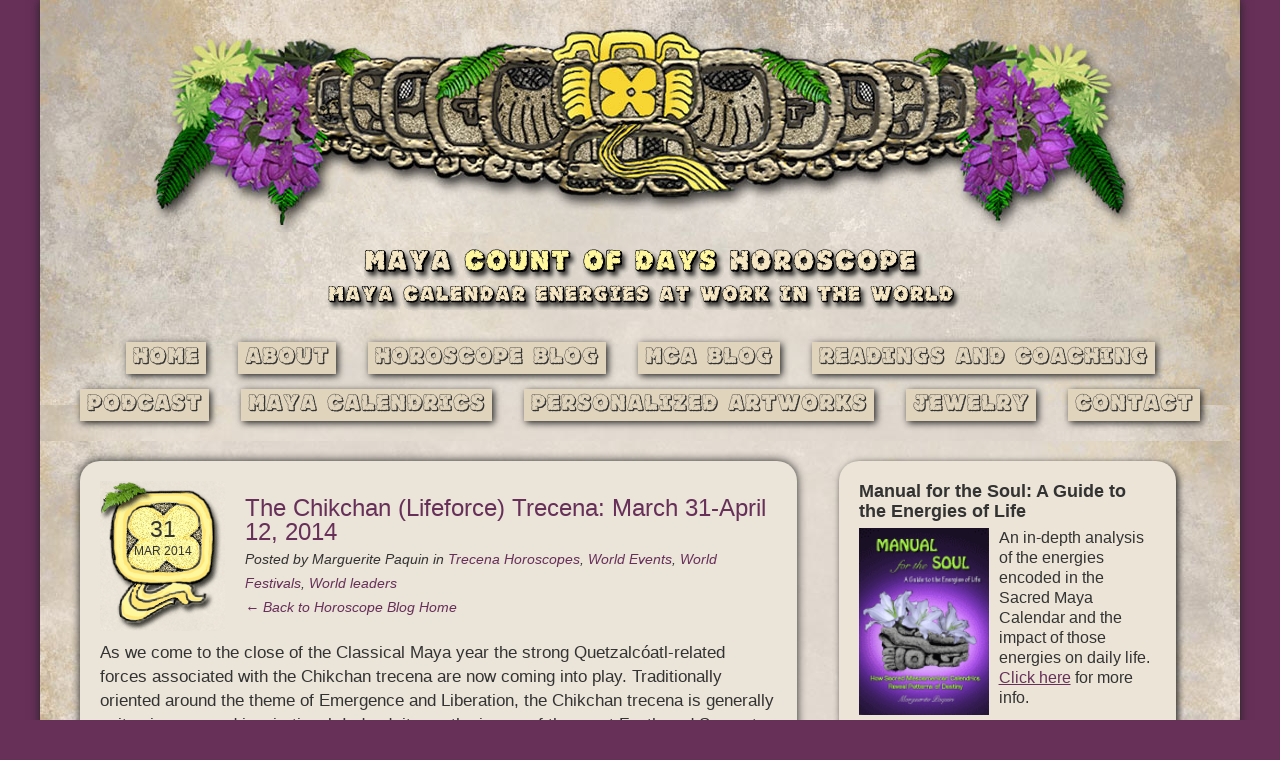

--- FILE ---
content_type: text/html; charset=UTF-8
request_url: https://whitepuppress.ca/the-chikchan-lifeforce-trecena-march-31-april-12-2014/
body_size: 13432
content:
<!DOCTYPE html>
<html lang="en-US">
<head>
	<meta charset="UTF-8" />
	<title>The Chikchan (Lifeforce) Trecena: March 31-April 12, 2014 | Maya Count Of Days Horoscope Blog</title>
	<meta name="viewport" content="width=device-width, initial-scale=1.0" />
	<link rel="stylesheet" type="text/css" media="all" href="https://whitepuppress.ca/wp-content/themes/maya/style.css" />
	<meta name='robots' content='max-image-preview:large' />
	<style>img:is([sizes="auto" i], [sizes^="auto," i]) { contain-intrinsic-size: 3000px 1500px }</style>
	<link rel='dns-prefetch' href='//js.stripe.com' />
<link rel="alternate" type="application/rss+xml" title="Maya Count Of Days Horoscope Blog &raquo; Feed" href="https://whitepuppress.ca/feed/" />
<link rel="alternate" type="application/rss+xml" title="Maya Count Of Days Horoscope Blog &raquo; Comments Feed" href="https://whitepuppress.ca/comments/feed/" />
<script type="text/javascript">
/* <![CDATA[ */
window._wpemojiSettings = {"baseUrl":"https:\/\/s.w.org\/images\/core\/emoji\/16.0.1\/72x72\/","ext":".png","svgUrl":"https:\/\/s.w.org\/images\/core\/emoji\/16.0.1\/svg\/","svgExt":".svg","source":{"concatemoji":"https:\/\/whitepuppress.ca\/wp-includes\/js\/wp-emoji-release.min.js?ver=6.8.3"}};
/*! This file is auto-generated */
!function(s,n){var o,i,e;function c(e){try{var t={supportTests:e,timestamp:(new Date).valueOf()};sessionStorage.setItem(o,JSON.stringify(t))}catch(e){}}function p(e,t,n){e.clearRect(0,0,e.canvas.width,e.canvas.height),e.fillText(t,0,0);var t=new Uint32Array(e.getImageData(0,0,e.canvas.width,e.canvas.height).data),a=(e.clearRect(0,0,e.canvas.width,e.canvas.height),e.fillText(n,0,0),new Uint32Array(e.getImageData(0,0,e.canvas.width,e.canvas.height).data));return t.every(function(e,t){return e===a[t]})}function u(e,t){e.clearRect(0,0,e.canvas.width,e.canvas.height),e.fillText(t,0,0);for(var n=e.getImageData(16,16,1,1),a=0;a<n.data.length;a++)if(0!==n.data[a])return!1;return!0}function f(e,t,n,a){switch(t){case"flag":return n(e,"\ud83c\udff3\ufe0f\u200d\u26a7\ufe0f","\ud83c\udff3\ufe0f\u200b\u26a7\ufe0f")?!1:!n(e,"\ud83c\udde8\ud83c\uddf6","\ud83c\udde8\u200b\ud83c\uddf6")&&!n(e,"\ud83c\udff4\udb40\udc67\udb40\udc62\udb40\udc65\udb40\udc6e\udb40\udc67\udb40\udc7f","\ud83c\udff4\u200b\udb40\udc67\u200b\udb40\udc62\u200b\udb40\udc65\u200b\udb40\udc6e\u200b\udb40\udc67\u200b\udb40\udc7f");case"emoji":return!a(e,"\ud83e\udedf")}return!1}function g(e,t,n,a){var r="undefined"!=typeof WorkerGlobalScope&&self instanceof WorkerGlobalScope?new OffscreenCanvas(300,150):s.createElement("canvas"),o=r.getContext("2d",{willReadFrequently:!0}),i=(o.textBaseline="top",o.font="600 32px Arial",{});return e.forEach(function(e){i[e]=t(o,e,n,a)}),i}function t(e){var t=s.createElement("script");t.src=e,t.defer=!0,s.head.appendChild(t)}"undefined"!=typeof Promise&&(o="wpEmojiSettingsSupports",i=["flag","emoji"],n.supports={everything:!0,everythingExceptFlag:!0},e=new Promise(function(e){s.addEventListener("DOMContentLoaded",e,{once:!0})}),new Promise(function(t){var n=function(){try{var e=JSON.parse(sessionStorage.getItem(o));if("object"==typeof e&&"number"==typeof e.timestamp&&(new Date).valueOf()<e.timestamp+604800&&"object"==typeof e.supportTests)return e.supportTests}catch(e){}return null}();if(!n){if("undefined"!=typeof Worker&&"undefined"!=typeof OffscreenCanvas&&"undefined"!=typeof URL&&URL.createObjectURL&&"undefined"!=typeof Blob)try{var e="postMessage("+g.toString()+"("+[JSON.stringify(i),f.toString(),p.toString(),u.toString()].join(",")+"));",a=new Blob([e],{type:"text/javascript"}),r=new Worker(URL.createObjectURL(a),{name:"wpTestEmojiSupports"});return void(r.onmessage=function(e){c(n=e.data),r.terminate(),t(n)})}catch(e){}c(n=g(i,f,p,u))}t(n)}).then(function(e){for(var t in e)n.supports[t]=e[t],n.supports.everything=n.supports.everything&&n.supports[t],"flag"!==t&&(n.supports.everythingExceptFlag=n.supports.everythingExceptFlag&&n.supports[t]);n.supports.everythingExceptFlag=n.supports.everythingExceptFlag&&!n.supports.flag,n.DOMReady=!1,n.readyCallback=function(){n.DOMReady=!0}}).then(function(){return e}).then(function(){var e;n.supports.everything||(n.readyCallback(),(e=n.source||{}).concatemoji?t(e.concatemoji):e.wpemoji&&e.twemoji&&(t(e.twemoji),t(e.wpemoji)))}))}((window,document),window._wpemojiSettings);
/* ]]> */
</script>
<style id='wp-emoji-styles-inline-css' type='text/css'>

	img.wp-smiley, img.emoji {
		display: inline !important;
		border: none !important;
		box-shadow: none !important;
		height: 1em !important;
		width: 1em !important;
		margin: 0 0.07em !important;
		vertical-align: -0.1em !important;
		background: none !important;
		padding: 0 !important;
	}
</style>
<style id='classic-theme-styles-inline-css' type='text/css'>
/*! This file is auto-generated */
.wp-block-button__link{color:#fff;background-color:#32373c;border-radius:9999px;box-shadow:none;text-decoration:none;padding:calc(.667em + 2px) calc(1.333em + 2px);font-size:1.125em}.wp-block-file__button{background:#32373c;color:#fff;text-decoration:none}
</style>
<link rel='stylesheet' id='bb-taps-editor-style-shared-css' href='https://whitepuppress.ca/wp-content/themes/maya/editor-style-shared.css?ver=6.8.3' type='text/css' media='all' />
<link rel='stylesheet' id='wpecpp-css' href='https://whitepuppress.ca/wp-content/plugins/wp-ecommerce-paypal/assets/css/wpecpp.css?ver=2.0.3' type='text/css' media='all' />
<script type="text/javascript" src="https://whitepuppress.ca/wp-includes/js/jquery/jquery.min.js?ver=3.7.1" id="jquery-core-js"></script>
<script type="text/javascript" src="https://whitepuppress.ca/wp-includes/js/jquery/jquery-migrate.min.js?ver=3.4.1" id="jquery-migrate-js"></script>
<link rel="https://api.w.org/" href="https://whitepuppress.ca/wp-json/" /><link rel="alternate" title="JSON" type="application/json" href="https://whitepuppress.ca/wp-json/wp/v2/posts/702" /><link rel="EditURI" type="application/rsd+xml" title="RSD" href="https://whitepuppress.ca/xmlrpc.php?rsd" />
<meta name="generator" content="WordPress 6.8.3" />
<meta name="generator" content="Seriously Simple Podcasting 3.14.2" />
<link rel="canonical" href="https://whitepuppress.ca/the-chikchan-lifeforce-trecena-march-31-april-12-2014/" />
<link rel='shortlink' href='https://whitepuppress.ca/?p=702' />
<link rel="alternate" title="oEmbed (JSON)" type="application/json+oembed" href="https://whitepuppress.ca/wp-json/oembed/1.0/embed?url=https%3A%2F%2Fwhitepuppress.ca%2Fthe-chikchan-lifeforce-trecena-march-31-april-12-2014%2F" />
<link rel="alternate" title="oEmbed (XML)" type="text/xml+oembed" href="https://whitepuppress.ca/wp-json/oembed/1.0/embed?url=https%3A%2F%2Fwhitepuppress.ca%2Fthe-chikchan-lifeforce-trecena-march-31-april-12-2014%2F&#038;format=xml" />

<link rel="alternate" type="application/rss+xml" title="Podcast RSS feed" href="https://whitepuppress.ca/feed/podcast" />

<style type="text/css">
ul.scfw_16px li, ul.scfw_24px li, ul.scfw_32px li, ul.scfw_16px li a, ul.scfw_24px li a, ul.scfw_32px li a {
	display:inline !important;
	float:none !important;
	border:0 !important;
	background:transparent none !important;
	margin:0 !important;
	padding:0 !important;
}
ul.scfw_16px li {
	margin:0 2px 0 0 !important;
}
ul.scfw_24px li {
	margin:0 3px 0 0 !important;
}
ul.scfw_32px li {
	margin:0 5px 0 0 !important;
}
ul.scfw_text_img li:before, ul.scfw_16px li:before, ul.scfw_24px li:before, ul.scfw_32px li:before {
	content:none !important;
}
.scfw img {
	float:none !important;
}
</style>	
			<style type="text/css" id="wp-custom-css">
			.size-full {
    width: 100%;
}		</style>
		</head>

<body class="wp-singular post-template-default single single-post postid-702 single-format-standard wp-theme-maya">
<div class="container">
<div class="row background">
    	<div class="twelvecol last">
		<div id="logo"><a href="/" title="Maya Count of Days Horoscope Blog"><img src="https://whitepuppress.ca/wp-content/themes/maya/images/header.jpg" alt="Maya Count of Days Horoscope Blog" title="Maya Count of Days Horoscope Blog"></a></div>
		<div id="title">
			<h1><a href="/">Maya <span class="yellow">Count Of Days</span> Horoscope</a></h1>
			<h2>Maya Calendar Energies At Work In The World</h2>
		</div>
	</div>
    	<div id="access" role="navigation">
  		<!--a href="#content" title="Skip to content">Skip to content</a-->
		<div class="menu-header"><ul id="menu-menu-1" class="menu"><li id="menu-item-4081" class="menu-item menu-item-type-post_type menu-item-object-page menu-item-home menu-item-4081"><a href="https://whitepuppress.ca/">Home</a></li>
<li id="menu-item-100" class="menu-item menu-item-type-custom menu-item-object-custom menu-item-100"><a href="https://mayacalendararts.com/about">About</a></li>
<li id="menu-item-4085" class="menu-item menu-item-type-post_type menu-item-object-page current_page_parent menu-item-4085"><a href="https://whitepuppress.ca/horoscope/">Horoscope Blog</a></li>
<li id="menu-item-98" class="menu-item menu-item-type-custom menu-item-object-custom menu-item-98"><a href="https://mayacalendararts.com/mca-blog">MCA Blog</a></li>
<li id="menu-item-3396" class="menu-item menu-item-type-custom menu-item-object-custom menu-item-3396"><a href="https://mayacalendararts.com/readings-and-coaching">Readings and Coaching</a></li>
<li id="menu-item-4825" class="menu-item menu-item-type-custom menu-item-object-custom menu-item-4825"><a href="https://mayacalendararts.com/podcast">Podcast</a></li>
<li id="menu-item-3713" class="menu-item menu-item-type-custom menu-item-object-custom menu-item-3713"><a href="https://mayacalendararts.com/maya-calendrics">Maya Calendrics</a></li>
<li id="menu-item-3394" class="menu-item menu-item-type-custom menu-item-object-custom menu-item-3394"><a href="https://mayacalendararts.com/personalized-artworks">Personalized Artworks</a></li>
<li id="menu-item-3395" class="menu-item menu-item-type-custom menu-item-object-custom menu-item-3395"><a href="https://mayacalendararts.com/jewelry">Jewelry</a></li>
<li id="menu-item-99" class="menu-item menu-item-type-custom menu-item-object-custom menu-item-99"><a href="https://mayacalendararts.com/contact">Contact</a></li>
</ul></div>	</div><!-- #access -->	

</div>
	<div id="main" class="row">
		<div class="elevencol last content">
	<div class="eightcol">

							<!--?php previous_post_link( '%link', '' . _x( '&larr;', 'Previous post link', 'twentyten' ) . ' %title' ); ?-->
				<!--?php next_post_link( '%link', '%title ' . _x( '&rarr;', 'Next post link', 'twentyten' ) . '' ); ?-->
				<div id="post">
				
							<div class="postdate">
								<div class="day">31<p> Mar 2014</div>							</p>
							</div>
							<div class="posttitle">
								<h1><a href="https://whitepuppress.ca/the-chikchan-lifeforce-trecena-march-31-april-12-2014/">The Chikchan (Lifeforce) Trecena: March 31-April 12, 2014</a><br><span class="small">Posted by <span class="author vcard">Marguerite Paquin</span> in 
										<a href="https://whitepuppress.ca/category/trecenas/" rel="category tag">Trecena Horoscopes</a>, <a href="https://whitepuppress.ca/category/world-events/" rel="category tag">World Events</a>, <a href="https://whitepuppress.ca/category/world-festivals/" rel="category tag">World Festivals</a>, <a href="https://whitepuppress.ca/category/people/world-leaders/" rel="category tag">World leaders</a><br>
										<a href="https://whitepuppress.ca">&larr; Back to Horoscope Blog Home</a></span></h1>
							</div>
						<p>As we come to the close of the Classical Maya year the strong Quetzalcóatl-related forces associated with the Chikchan trecena are now coming into play. Traditionally oriented around the theme of Emergence and Liberation, the Chikchan trecena is generally quite vigorous and inspirational. Indeed, it was the image of the great Feathered Serpent that adorned thousands of books, carvings, and sacred objects prior to the 16th century Spanish intrusion into the Americas.</p>
<p><div id="attachment_698" style="width: 522px" class="wp-caption aligncenter"><a href="http://whitepuppress.ca/wp-content/uploads/2014/03/Xochicalco-Temple-of-Quetzalcoatl-better.jpg"><img fetchpriority="high" decoding="async" aria-describedby="caption-attachment-698" class="size-full wp-image-698" alt="Temple of the Plumed Serpent, Morelos, Mexico [Photo Credit: Oldracoon (Own work), CC-BY-SA-3.0 (http://creativecommons.org/licenses/by-sa/3.0), via Wikimedia Commons]" src="http://whitepuppress.ca/wp-content/uploads/2014/03/Xochicalco-Temple-of-Quetzalcoatl-better.jpg" width="512" height="384" srcset="https://whitepuppress.ca/wp-content/uploads/2014/03/Xochicalco-Temple-of-Quetzalcoatl-better.jpg 512w, https://whitepuppress.ca/wp-content/uploads/2014/03/Xochicalco-Temple-of-Quetzalcoatl-better-300x225.jpg 300w" sizes="(max-width: 512px) 100vw, 512px" /></a><p id="caption-attachment-698" class="wp-caption-text">Temple of the Plumed Serpent, Morelos, Mexico [Photo Credit: Oldracoon (Own work), CC-BY-SA-3.0 (http://creativecommons.org/licenses/by-sa/3.0), via Wikimedia Commons]</p></div>Within the 260-day calendar cycle the beginning of the Chikchan trecena is situated at a point that marks the start of the third 52-day period – a key position within the overall count. As the “seating” of this new Maya year arrives on the third day of this trecena, a 13-day period that has been highly consequential in the past, the timing for this new beginning seems particularly auspicious.</p>
<p>Often a sense of great passion and intensity comes into play during this time frame, in keeping with Chikchan’s resurgence of “Lifeforce” energy. This is a highly transformative force that tends to place emphasis on things such as justice, freedom, higher knowledge, and even the triumph of lifeforce over death.</p>
<p><div id="attachment_700" style="width: 266px" class="wp-caption alignleft"><a href="http://whitepuppress.ca/wp-content/uploads/2014/03/Conquistadors-enter-tenochtitlan.jpg"><img decoding="async" aria-describedby="caption-attachment-700" class="size-full wp-image-700" alt="Conquistadores entering Tenochtitlan [By Margaret Duncan Coxhead (Romance of History, Mexico), Public domain, via Wikimedia Commons]" src="http://whitepuppress.ca/wp-content/uploads/2014/03/Conquistadors-enter-tenochtitlan.jpg" width="256" height="357" srcset="https://whitepuppress.ca/wp-content/uploads/2014/03/Conquistadors-enter-tenochtitlan.jpg 256w, https://whitepuppress.ca/wp-content/uploads/2014/03/Conquistadors-enter-tenochtitlan-215x300.jpg 215w" sizes="(max-width: 256px) 100vw, 256px" /></a><p id="caption-attachment-700" class="wp-caption-text">Conquistadores entering Tenochtitlan [By Margaret Duncan Coxhead (Romance of History, Mexico), Public domain, via Wikimedia Commons]</p></div>There is often some kind of strong power-push during this time frame, the sort of push that can release blockages or even bring forth inspirational energy surges. The emphasis is often on emergence, or on shifts from one state of being into another, as happened in 1776 when the U.S. Declaration of Independence was adopted on the ninth day of this trecena, and again in 1960 when John F. Kennedy delivered his acceptance speech after narrowly winning the presidential election. In that speech an echo of this energy push could be heard in Kennedy’s pledge to devote himself “to the cause of freedom around the world”.</p>
<p>This idea of freedom and the opening up of new possibilities seems to be a common theme during this sequence. By some “coincidence” this energy was coming into play when Hernan Cortés and his conquistadores accepted the surrender of the Aztecs at Tenochtitlan on the first day of this trecena in 1521, after defeating them in a fierce battle.</p>
<p>That same One Chikchan energy was also in place at the dedication of the Statue of Liberty in New York in 1886 – with the reopening of that statue (after renovations) taking place on the second day of this time frame in 2012.</p>
<p><div id="attachment_699" style="width: 522px" class="wp-caption aligncenter"><a href="http://whitepuppress.ca/wp-content/uploads/2014/03/Statue-of-Liberty-1886.jpg"><img decoding="async" aria-describedby="caption-attachment-699" class="size-full wp-image-699" alt="Auguste Bartholdi, Liberty-Enlightening-the-World. Dedication banner October 28, 1886 (One Chikchan)   [Photo Credit: Jdontfight (Own work), CC0, via Wikimedia Commons]" src="http://whitepuppress.ca/wp-content/uploads/2014/03/Statue-of-Liberty-1886.jpg" width="512" height="295" srcset="https://whitepuppress.ca/wp-content/uploads/2014/03/Statue-of-Liberty-1886.jpg 512w, https://whitepuppress.ca/wp-content/uploads/2014/03/Statue-of-Liberty-1886-300x172.jpg 300w" sizes="(max-width: 512px) 100vw, 512px" /></a><p id="caption-attachment-699" class="wp-caption-text">Auguste Bartholdi, Liberty-Enlightening-the-World. Dedication banner October 28, 1886 (One Chikchan)<br />[Photo Credit: Jdontfight (Own work), CC0, via Wikimedia Commons]</p></div>Often infusing people with a strong sense of “mission”, this energy sequence has often fomented world-shifting actions, almost as if individuals become filled with a sense of “anything is possible, so let’s forge ahead”! Unfortunately, this enthusiasm has had almost unfathomable consequences in the past, as it has triggered a number of significant battles, such as the decisive Battle of Bannockburn that took place 700 years ago in Scotland – one of the most important in the Wars for Scottish Independence. (A <a title="Battle of Bannockburn" href="http://battleofbannockburn.com/updates/events/commemorating-the-700th-anniversary/">re-enactment</a> will take place in June).</p>
<p>One hundred years ago it was this trecena that kicked off the German invasion of Belgium and Britain’s declaration of war against Germany at the beginning of WWI. Just over 52 years before that the opening shots that started the “main events” of the American Civil War were fired during this trecena.</p>
<div id="attachment_701" style="width: 522px" class="wp-caption aligncenter"><a href="http://whitepuppress.ca/wp-content/uploads/2014/03/Armistice-Day-Paris-1918.jpg"><img loading="lazy" decoding="async" aria-describedby="caption-attachment-701" class="size-full wp-image-701" alt="Armistice Day, Paris, 1918 (Maya Date: 2 Kimi). Watercolour and chalk  by Frank Boggs (1855-1926). Location: Metropolitan Museum of Art, via Wikimedia Commons" src="http://whitepuppress.ca/wp-content/uploads/2014/03/Armistice-Day-Paris-1918.jpg" width="512" height="367" srcset="https://whitepuppress.ca/wp-content/uploads/2014/03/Armistice-Day-Paris-1918.jpg 512w, https://whitepuppress.ca/wp-content/uploads/2014/03/Armistice-Day-Paris-1918-300x215.jpg 300w" sizes="auto, (max-width: 512px) 100vw, 512px" /></a><p id="caption-attachment-701" class="wp-caption-text">Armistice Day, Paris, 1918 (Maya Date: 2 Kimi). Watercolour and chalk by Frank Boggs (1855-1926). Location: Metropolitan Museum of Art, via Wikimedia Commons</p></div>
<p>Fortunately, however, this is also the energy that can turn the tide AWAY from war, as happened when World War I ended during this trecena in 1918, precisely six Tzolk’in cycles after it began.</p>
<p>So the <span style="color: #ff0000;">Maya New Year</span> that comes in on <span style="color: #ff0000;">3 Manik’ (April 2nd)</span> brings a return of the energy that was in place on the first day of peace after the end of World War I, the energy that was in place when Japanese Prime Minister Morihiro Hosokawa declared (in 1993) that World War II was a mistake and an act of aggression, and the energy that was in place when Venezuelan President Hugo Chavez took Pres. G.W. Bush to task (in 2005) for waging war in Iraq without UN authorization, based on faulty assumptions. The eighth day of this trecena will also mark a return of the energy that was in place 20 years ago when Nelson Mandela won the election in South Africa to become its first democratically elected president.</p>
<p>Let’s hope that at this time, as the ominous shadow of war lurks on the borders of Ukraine, that the “justice and liberation” forces of this trecena will help to guide those negotiators who are currently working though the difficult task of finding solutions with regard to the situation in that region.</p>
<p><div id="attachment_696" style="width: 266px" class="wp-caption alignleft"><a href="http://whitepuppress.ca/wp-content/uploads/2014/03/solar-ejection-June-7-2011.jpg"><img loading="lazy" decoding="async" aria-describedby="caption-attachment-696" class="size-full wp-image-696" alt="spectacular solar eruption on June 7, 2011 (13 Kab'an)  [PhotoCredit: www.youtube.com/user/SDOmission2009 (http://www.youtube.com/watch?v=2WjoFGPiqXQ), CC-BY-3.0 via Wikimedia Commons]" src="http://whitepuppress.ca/wp-content/uploads/2014/03/solar-ejection-June-7-2011.jpg" width="256" height="256" srcset="https://whitepuppress.ca/wp-content/uploads/2014/03/solar-ejection-June-7-2011.jpg 256w, https://whitepuppress.ca/wp-content/uploads/2014/03/solar-ejection-June-7-2011-150x150.jpg 150w" sizes="auto, (max-width: 256px) 100vw, 256px" /></a><p id="caption-attachment-696" class="wp-caption-text">spectacular solar eruption on June 7, 2011 (13 Kab&#8217;an) [PhotoCredit: www.youtube.com/user/SDOmission2009 (http://www.youtube.com/watch?v=2WjoFGPiqXQ), CC-BY-3.0 via Wikimedia Commons]</p></div>As this can be a very vital, intense, and active period, there are many different ways in which its energies could manifest. Two cycles ago the early part of this trecena saw the devastating forces of Hurrricane Sandy pound its way onto the U.S. eastern seaboard, resulting in catastrophic destruction in many areas. On the last day of this trecena in 2011 the largest eruption ever seen on the sun caused distortions to the Earth’s magnetic field and spectacular displays of northern and southern lights. So, once again it may be an exciting ride – a ride that, hopefully, will bring positive developments on many fronts. These are the energies that will come into play:</p>
<p><span style="color: #ff0000;">1 Chikchan</span> (March 31st) – the “initiation” of Lifeforce/Higher Wisdom at the start of the third 52- day period within the 260-day cycle, an intense and highly influential position within the overall cycle; this time this coincides with the second to last day of the current Maya Calendar year</p>
<p>2 Kimi (April 1st) – a dynamic type of energy aligned with “death” or the “return to source”; often manifests as a push-pull type of force that can shake things up and set new foundations for action – this time coinciding with the last day of the Wayeb’ at the end of the current Maya Calendar year</p>
<p><span style="color: #ff0000;">3 Manik’</span> (April 2nd) – the “activation” of reciprocity, symbolized by a deer that “embodies” the sun on Earth; a kind of harmonizing, “hands-on” energy connected with the natural world, this time in conjunction with the “seating” of Pop, the first month of the Classical Maya year (<span style="color: #ff0000;">Maya New Year’s Day</span>)</p>
<p>4 Lamat (April 3rd) – a “defining” energy associated with Venus (the sun and Venus working together), often serving as a beacon or herald</p>
<p>5 Muluk (April 4th) – a “precision” (or “blessing”) type of energy associated with water, this time in conjunction with <a title="Stray Animal Day" href="http://strayanimalsday.org/">World Stray Animal Day</a> – a Day for Compassion, Care, and Action for Stray Animals Worldwide [Something that should happen EVERY day!!]</p>
<p>6 Ok (April 5th) – a “love everywhere” type of force that correlates this time with National Tartan Day, generally celebrated by a “gathering of the clans”; Jupiter close to the moon.</p>
<p>7 Chuwen (April 6th) –“self-generating play”, a highly creative “time weaving” type of energy that can sometimes conjure up things of an unusual nature; Jupiter close to the moon.</p>
<p><span style="color: #ff0000;">8 Eb’</span> (April 7th) – the “resurrection” of the pathfinding energy of vitality, associated with the “dew of life”; a day which the Maya devote to the Celebration of Personal Life, as was in place in 1994 when Nelson Mandela won the election to become the first democratically elected State President of South Africa. This time this energy coincides with the Quebec elections; Jupiter close to the moon.</p>
<p>9 B’en (April 8th) – the “outward projection” of “personal authority”; completion of the first Tzolk’in cycle for little Prince George of England, currently on his first overseas tour, with his parents in New Zealand. On this day Mars is at opposition, close to Earth, and visible from sundown to sunup.</p>
<p>10 Ix (April 9th) – a “source” based energy associated with the jaguar and the mysteries of the earth; as when Chile’s Puyehue volcano erupted under this influence in 2011 for the first time since 1960, sending a thick plume of smoke and ash 10 km. high and forcing the evacuation of 3500 people</p>
<p><span style="color: #ff0000;">11 Men</span> (April 10th) – “inspirational Eagle” – a <span style="color: #ff0000;">Burner Day</span> that can bring change or a new form of Higher Vision, as when the discovery of water on Mars was announced under this influence in 2008</p>
<p>12 Kib’ (April 11th) – a “gathering together” type of energy, associated with the ability to “survey”, clean things up, and ultimately restore order</p>
<p>13 Kab’an (April 12th) – transformational movement (or earth movement), a powerful force that can bring either heavy weather conditions, or significant “movement” of an evolutionary nature</p>
<p style="text-align: center;">**********************************</p>
<p>[Please note that the brief descriptions of the days provided above are only “thumbnail sketches”. Much greater detail can be found in <a title="Manual for the Soul" href="http://www.whitepuppress.ca/bookspecial.html"><em>Manual for the Soul: A Guide to the Energies of Life</em></a>.]</p>
						<!--?php wp_link_pages( array( 'before' => '' . __( 'Pages:', 'twentyten' ), 'after' => '' ) ); ?-->
						<!--?php edit_post_link( __( 'Edit', 'twentyten' ), '', '' ); ?-->
									</div>
	</div>
	<div class="fourcol last">
		


			<div class="widgetbox">
				<li id="black-studio-tinymce-2" class="widget-container widget_black_studio_tinymce"><h3 class="widget-title">Manual for the Soul: A Guide to the Energies of Life</h3><div class="textwidget"><p><img class="alignleft" src="/wp-content/uploads/2013/11/manual-for-the-soul.png" alt="Manual for the Soul, A Guide to the Energies of Life" width="130" height="187" />An in-depth analysis of the energies encoded in the Sacred Maya Calendar and the impact of those energies on daily life. <a href="/manual-for-the-soul">Click here</a> for more info.</p>
<p>Click for <a href="https://www.mayacalendararts.com/links-and-resources">Links and Resources</a></p>
<p>Click for <a href="https://www.mayacalendararts.com/book-reviews-and-endorsements">Book reviews and endorsements</a></p>
</div></li><li id="black-studio-tinymce-7" class="widget-container widget_black_studio_tinymce"><div class="textwidget"><div id="mc_embed_signup">
<form id="mc-embedded-subscribe-form" class="validate" action="https://mayacalendararts.us19.list-manage.com/subscribe/post?u=e96318268c51fd7863b86ad51&amp;id=d954350719" method="post" name="mc-embedded-subscribe-form" novalidate="" target="_blank">
<div id="mc_embed_signup_scroll">
<h3>Subscribe to the Horoscope Blog</h3>
<p>Every 13 days we publish a <a href="https://whitepuppress.ca/wpp-blog">Maya Count-of-days Horoscope Blog</a>.  If you would like to receive these updates every 13 days or so, in addition to occasional related Maya Calendar Arts information, please subscribe here:</p>
<div class="mc-field-group"><label for="mce-FNAME">First Name </label><br />
<input id="mce-FNAME" class="" name="FNAME" type="text" value="" /></div>
<div class="mc-field-group"><label for="mce-EMAIL">Email Address </label><br />
<input id="mce-EMAIL" class="required email" name="EMAIL" type="email" value="" /></div>
<div id="mce-responses" class="clear">
<div id="mce-error-response" class="response" style="display: none;"></div>
<div id="mce-success-response" class="response" style="display: none;"></div>
</div>
<div style="position: absolute; left: -5000px;" aria-hidden="true"><input tabindex="-1" name="b_e96318268c51fd7863b86ad51_d954350719" type="text" value="" /></div>
<div class="clear"><input id="mc-embedded-subscribe" class="button" name="subscribe" type="submit" value="Subscribe" /></div>
</div>
<div></div>
</form>
</div>
<p><!--End mc_embed_signup--></p>
</div></li><li id="black-studio-tinymce-9" class="widget-container widget_black_studio_tinymce"><div class="textwidget"><p style="text-align: center;">2026 Calendar<a href="https://whitepuppress.ca/horoscope/2026-calendar/"><img class="aligncenter size-thumbnail wp-image-8940" src="https://whitepuppress.ca/wp-content/uploads/2025/12/January-2026-150x150.jpg" alt="" width="150" height="150" /></a></p></div></li><li id="custom_html-2" class="widget_text widget-container widget_custom_html"><div class="textwidget custom-html-widget"></div></li>
		<li id="recent-posts-2" class="widget-container widget_recent_entries">
		<h3 class="widget-title">Recent Posts</h3>
		<ul>
											<li>
					<a href="https://whitepuppress.ca/the-lamat-star-rabbit-trecena-january-10-22-2026/">The Lamat (Star, Rabbit) trecena: January 10-22, 2026</a>
											<span class="post-date">January 10, 2026</span>
									</li>
											<li>
					<a href="https://whitepuppress.ca/the-men-eagle-trecena-dec-28-jan-9-2025/">The Men (Eagle) trecena: Dec. 28, 2025 -Jan. 9, 2026</a>
											<span class="post-date">December 28, 2025</span>
									</li>
											<li>
					<a href="https://whitepuppress.ca/the-ik-wind-breath-spirit-trecena-dec-15-27-2025/">The Ik’ (Wind, Breath, Spirit) Trecena: Dec. 15-27, 2025</a>
											<span class="post-date">December 15, 2025</span>
									</li>
											<li>
					<a href="https://whitepuppress.ca/the-muluk-water-trecena-dec-2-14-2025/">The Muluk (Water) trecena: Dec. 2-14, 2025</a>
											<span class="post-date">December 2, 2025</span>
									</li>
											<li>
					<a href="https://whitepuppress.ca/the-kib-vulture-trecena-nov-19-dec-1-2025/">The Kib&#8217; (Vulture) trecena: Nov. 19-Dec. 1, 2025</a>
											<span class="post-date">November 19, 2025</span>
									</li>
					</ul>

		</li><li id="archives-3" class="widget-container widget_archive"><h3 class="widget-title">Archives</h3>
			<ul>
					<li><a href='https://whitepuppress.ca/2026/01/'>January 2026</a>&nbsp;(1)</li>
	<li><a href='https://whitepuppress.ca/2025/12/'>December 2025</a>&nbsp;(3)</li>
	<li><a href='https://whitepuppress.ca/2025/11/'>November 2025</a>&nbsp;(2)</li>
	<li><a href='https://whitepuppress.ca/2025/10/'>October 2025</a>&nbsp;(2)</li>
	<li><a href='https://whitepuppress.ca/2025/09/'>September 2025</a>&nbsp;(3)</li>
	<li><a href='https://whitepuppress.ca/2025/08/'>August 2025</a>&nbsp;(2)</li>
	<li><a href='https://whitepuppress.ca/2025/07/'>July 2025</a>&nbsp;(2)</li>
	<li><a href='https://whitepuppress.ca/2025/06/'>June 2025</a>&nbsp;(3)</li>
	<li><a href='https://whitepuppress.ca/2025/05/'>May 2025</a>&nbsp;(2)</li>
	<li><a href='https://whitepuppress.ca/2025/04/'>April 2025</a>&nbsp;(2)</li>
	<li><a href='https://whitepuppress.ca/2025/03/'>March 2025</a>&nbsp;(3)</li>
	<li><a href='https://whitepuppress.ca/2025/02/'>February 2025</a>&nbsp;(2)</li>
	<li><a href='https://whitepuppress.ca/2025/01/'>January 2025</a>&nbsp;(2)</li>
	<li><a href='https://whitepuppress.ca/2024/12/'>December 2024</a>&nbsp;(3)</li>
	<li><a href='https://whitepuppress.ca/2024/11/'>November 2024</a>&nbsp;(2)</li>
	<li><a href='https://whitepuppress.ca/2024/10/'>October 2024</a>&nbsp;(2)</li>
	<li><a href='https://whitepuppress.ca/2024/09/'>September 2024</a>&nbsp;(3)</li>
	<li><a href='https://whitepuppress.ca/2024/08/'>August 2024</a>&nbsp;(2)</li>
	<li><a href='https://whitepuppress.ca/2024/07/'>July 2024</a>&nbsp;(3)</li>
	<li><a href='https://whitepuppress.ca/2024/06/'>June 2024</a>&nbsp;(2)</li>
	<li><a href='https://whitepuppress.ca/2024/05/'>May 2024</a>&nbsp;(2)</li>
	<li><a href='https://whitepuppress.ca/2024/04/'>April 2024</a>&nbsp;(2)</li>
	<li><a href='https://whitepuppress.ca/2024/03/'>March 2024</a>&nbsp;(3)</li>
	<li><a href='https://whitepuppress.ca/2024/02/'>February 2024</a>&nbsp;(2)</li>
	<li><a href='https://whitepuppress.ca/2024/01/'>January 2024</a>&nbsp;(2)</li>
	<li><a href='https://whitepuppress.ca/2023/12/'>December 2023</a>&nbsp;(3)</li>
	<li><a href='https://whitepuppress.ca/2023/11/'>November 2023</a>&nbsp;(2)</li>
	<li><a href='https://whitepuppress.ca/2023/10/'>October 2023</a>&nbsp;(3)</li>
	<li><a href='https://whitepuppress.ca/2023/09/'>September 2023</a>&nbsp;(2)</li>
	<li><a href='https://whitepuppress.ca/2023/08/'>August 2023</a>&nbsp;(2)</li>
	<li><a href='https://whitepuppress.ca/2023/07/'>July 2023</a>&nbsp;(3)</li>
	<li><a href='https://whitepuppress.ca/2023/06/'>June 2023</a>&nbsp;(2)</li>
	<li><a href='https://whitepuppress.ca/2023/05/'>May 2023</a>&nbsp;(2)</li>
	<li><a href='https://whitepuppress.ca/2023/04/'>April 2023</a>&nbsp;(3)</li>
	<li><a href='https://whitepuppress.ca/2023/03/'>March 2023</a>&nbsp;(2)</li>
	<li><a href='https://whitepuppress.ca/2023/02/'>February 2023</a>&nbsp;(2)</li>
	<li><a href='https://whitepuppress.ca/2023/01/'>January 2023</a>&nbsp;(2)</li>
	<li><a href='https://whitepuppress.ca/2022/12/'>December 2022</a>&nbsp;(3)</li>
	<li><a href='https://whitepuppress.ca/2022/11/'>November 2022</a>&nbsp;(2)</li>
	<li><a href='https://whitepuppress.ca/2022/10/'>October 2022</a>&nbsp;(3)</li>
	<li><a href='https://whitepuppress.ca/2022/09/'>September 2022</a>&nbsp;(2)</li>
	<li><a href='https://whitepuppress.ca/2022/08/'>August 2022</a>&nbsp;(2)</li>
	<li><a href='https://whitepuppress.ca/2022/07/'>July 2022</a>&nbsp;(3)</li>
	<li><a href='https://whitepuppress.ca/2022/06/'>June 2022</a>&nbsp;(2)</li>
	<li><a href='https://whitepuppress.ca/2022/05/'>May 2022</a>&nbsp;(2)</li>
	<li><a href='https://whitepuppress.ca/2022/04/'>April 2022</a>&nbsp;(3)</li>
	<li><a href='https://whitepuppress.ca/2022/03/'>March 2022</a>&nbsp;(2)</li>
	<li><a href='https://whitepuppress.ca/2022/02/'>February 2022</a>&nbsp;(2)</li>
	<li><a href='https://whitepuppress.ca/2022/01/'>January 2022</a>&nbsp;(3)</li>
	<li><a href='https://whitepuppress.ca/2021/12/'>December 2021</a>&nbsp;(2)</li>
	<li><a href='https://whitepuppress.ca/2021/11/'>November 2021</a>&nbsp;(2)</li>
	<li><a href='https://whitepuppress.ca/2021/10/'>October 2021</a>&nbsp;(3)</li>
	<li><a href='https://whitepuppress.ca/2021/09/'>September 2021</a>&nbsp;(2)</li>
	<li><a href='https://whitepuppress.ca/2021/08/'>August 2021</a>&nbsp;(2)</li>
	<li><a href='https://whitepuppress.ca/2021/07/'>July 2021</a>&nbsp;(3)</li>
	<li><a href='https://whitepuppress.ca/2021/06/'>June 2021</a>&nbsp;(2)</li>
	<li><a href='https://whitepuppress.ca/2021/05/'>May 2021</a>&nbsp;(2)</li>
	<li><a href='https://whitepuppress.ca/2021/04/'>April 2021</a>&nbsp;(3)</li>
	<li><a href='https://whitepuppress.ca/2021/03/'>March 2021</a>&nbsp;(2)</li>
	<li><a href='https://whitepuppress.ca/2021/02/'>February 2021</a>&nbsp;(2)</li>
	<li><a href='https://whitepuppress.ca/2021/01/'>January 2021</a>&nbsp;(3)</li>
	<li><a href='https://whitepuppress.ca/2020/12/'>December 2020</a>&nbsp;(2)</li>
	<li><a href='https://whitepuppress.ca/2020/11/'>November 2020</a>&nbsp;(2)</li>
	<li><a href='https://whitepuppress.ca/2020/10/'>October 2020</a>&nbsp;(3)</li>
	<li><a href='https://whitepuppress.ca/2020/09/'>September 2020</a>&nbsp;(2)</li>
	<li><a href='https://whitepuppress.ca/2020/08/'>August 2020</a>&nbsp;(2)</li>
	<li><a href='https://whitepuppress.ca/2020/07/'>July 2020</a>&nbsp;(3)</li>
	<li><a href='https://whitepuppress.ca/2020/06/'>June 2020</a>&nbsp;(2)</li>
	<li><a href='https://whitepuppress.ca/2020/05/'>May 2020</a>&nbsp;(3)</li>
	<li><a href='https://whitepuppress.ca/2020/04/'>April 2020</a>&nbsp;(2)</li>
	<li><a href='https://whitepuppress.ca/2020/03/'>March 2020</a>&nbsp;(2)</li>
	<li><a href='https://whitepuppress.ca/2020/02/'>February 2020</a>&nbsp;(2)</li>
	<li><a href='https://whitepuppress.ca/2020/01/'>January 2020</a>&nbsp;(3)</li>
	<li><a href='https://whitepuppress.ca/2019/12/'>December 2019</a>&nbsp;(2)</li>
	<li><a href='https://whitepuppress.ca/2019/11/'>November 2019</a>&nbsp;(3)</li>
	<li><a href='https://whitepuppress.ca/2019/10/'>October 2019</a>&nbsp;(2)</li>
	<li><a href='https://whitepuppress.ca/2019/09/'>September 2019</a>&nbsp;(2)</li>
	<li><a href='https://whitepuppress.ca/2019/08/'>August 2019</a>&nbsp;(3)</li>
	<li><a href='https://whitepuppress.ca/2019/07/'>July 2019</a>&nbsp;(2)</li>
	<li><a href='https://whitepuppress.ca/2019/06/'>June 2019</a>&nbsp;(2)</li>
	<li><a href='https://whitepuppress.ca/2019/05/'>May 2019</a>&nbsp;(3)</li>
	<li><a href='https://whitepuppress.ca/2019/04/'>April 2019</a>&nbsp;(2)</li>
	<li><a href='https://whitepuppress.ca/2019/03/'>March 2019</a>&nbsp;(2)</li>
	<li><a href='https://whitepuppress.ca/2019/02/'>February 2019</a>&nbsp;(2)</li>
	<li><a href='https://whitepuppress.ca/2019/01/'>January 2019</a>&nbsp;(3)</li>
	<li><a href='https://whitepuppress.ca/2018/12/'>December 2018</a>&nbsp;(2)</li>
	<li><a href='https://whitepuppress.ca/2018/11/'>November 2018</a>&nbsp;(3)</li>
	<li><a href='https://whitepuppress.ca/2018/10/'>October 2018</a>&nbsp;(2)</li>
	<li><a href='https://whitepuppress.ca/2018/09/'>September 2018</a>&nbsp;(2)</li>
	<li><a href='https://whitepuppress.ca/2018/08/'>August 2018</a>&nbsp;(3)</li>
	<li><a href='https://whitepuppress.ca/2018/07/'>July 2018</a>&nbsp;(2)</li>
	<li><a href='https://whitepuppress.ca/2018/06/'>June 2018</a>&nbsp;(2)</li>
	<li><a href='https://whitepuppress.ca/2018/05/'>May 2018</a>&nbsp;(3)</li>
	<li><a href='https://whitepuppress.ca/2018/04/'>April 2018</a>&nbsp;(2)</li>
	<li><a href='https://whitepuppress.ca/2018/03/'>March 2018</a>&nbsp;(2)</li>
	<li><a href='https://whitepuppress.ca/2018/02/'>February 2018</a>&nbsp;(3)</li>
	<li><a href='https://whitepuppress.ca/2018/01/'>January 2018</a>&nbsp;(2)</li>
	<li><a href='https://whitepuppress.ca/2017/12/'>December 2017</a>&nbsp;(2)</li>
	<li><a href='https://whitepuppress.ca/2017/11/'>November 2017</a>&nbsp;(3)</li>
	<li><a href='https://whitepuppress.ca/2017/10/'>October 2017</a>&nbsp;(2)</li>
	<li><a href='https://whitepuppress.ca/2017/09/'>September 2017</a>&nbsp;(2)</li>
	<li><a href='https://whitepuppress.ca/2017/08/'>August 2017</a>&nbsp;(3)</li>
	<li><a href='https://whitepuppress.ca/2017/07/'>July 2017</a>&nbsp;(2)</li>
	<li><a href='https://whitepuppress.ca/2017/06/'>June 2017</a>&nbsp;(2)</li>
	<li><a href='https://whitepuppress.ca/2017/05/'>May 2017</a>&nbsp;(3)</li>
	<li><a href='https://whitepuppress.ca/2017/04/'>April 2017</a>&nbsp;(2)</li>
	<li><a href='https://whitepuppress.ca/2017/03/'>March 2017</a>&nbsp;(3)</li>
	<li><a href='https://whitepuppress.ca/2017/02/'>February 2017</a>&nbsp;(2)</li>
	<li><a href='https://whitepuppress.ca/2017/01/'>January 2017</a>&nbsp;(2)</li>
	<li><a href='https://whitepuppress.ca/2016/12/'>December 2016</a>&nbsp;(2)</li>
	<li><a href='https://whitepuppress.ca/2016/11/'>November 2016</a>&nbsp;(3)</li>
	<li><a href='https://whitepuppress.ca/2016/10/'>October 2016</a>&nbsp;(2)</li>
	<li><a href='https://whitepuppress.ca/2016/09/'>September 2016</a>&nbsp;(2)</li>
	<li><a href='https://whitepuppress.ca/2016/08/'>August 2016</a>&nbsp;(3)</li>
	<li><a href='https://whitepuppress.ca/2016/07/'>July 2016</a>&nbsp;(2)</li>
	<li><a href='https://whitepuppress.ca/2016/06/'>June 2016</a>&nbsp;(2)</li>
	<li><a href='https://whitepuppress.ca/2016/05/'>May 2016</a>&nbsp;(3)</li>
	<li><a href='https://whitepuppress.ca/2016/04/'>April 2016</a>&nbsp;(2)</li>
	<li><a href='https://whitepuppress.ca/2016/03/'>March 2016</a>&nbsp;(3)</li>
	<li><a href='https://whitepuppress.ca/2016/02/'>February 2016</a>&nbsp;(2)</li>
	<li><a href='https://whitepuppress.ca/2016/01/'>January 2016</a>&nbsp;(3)</li>
	<li><a href='https://whitepuppress.ca/2015/12/'>December 2015</a>&nbsp;(4)</li>
	<li><a href='https://whitepuppress.ca/2015/11/'>November 2015</a>&nbsp;(2)</li>
	<li><a href='https://whitepuppress.ca/2015/10/'>October 2015</a>&nbsp;(2)</li>
	<li><a href='https://whitepuppress.ca/2015/09/'>September 2015</a>&nbsp;(3)</li>
	<li><a href='https://whitepuppress.ca/2015/08/'>August 2015</a>&nbsp;(2)</li>
	<li><a href='https://whitepuppress.ca/2015/07/'>July 2015</a>&nbsp;(2)</li>
	<li><a href='https://whitepuppress.ca/2015/06/'>June 2015</a>&nbsp;(3)</li>
	<li><a href='https://whitepuppress.ca/2015/05/'>May 2015</a>&nbsp;(2)</li>
	<li><a href='https://whitepuppress.ca/2015/04/'>April 2015</a>&nbsp;(2)</li>
	<li><a href='https://whitepuppress.ca/2015/03/'>March 2015</a>&nbsp;(3)</li>
	<li><a href='https://whitepuppress.ca/2015/02/'>February 2015</a>&nbsp;(2)</li>
	<li><a href='https://whitepuppress.ca/2015/01/'>January 2015</a>&nbsp;(2)</li>
	<li><a href='https://whitepuppress.ca/2014/12/'>December 2014</a>&nbsp;(3)</li>
	<li><a href='https://whitepuppress.ca/2014/11/'>November 2014</a>&nbsp;(2)</li>
	<li><a href='https://whitepuppress.ca/2014/10/'>October 2014</a>&nbsp;(2)</li>
	<li><a href='https://whitepuppress.ca/2014/09/'>September 2014</a>&nbsp;(3)</li>
	<li><a href='https://whitepuppress.ca/2014/08/'>August 2014</a>&nbsp;(2)</li>
	<li><a href='https://whitepuppress.ca/2014/07/'>July 2014</a>&nbsp;(2)</li>
	<li><a href='https://whitepuppress.ca/2014/06/'>June 2014</a>&nbsp;(4)</li>
	<li><a href='https://whitepuppress.ca/2014/05/'>May 2014</a>&nbsp;(2)</li>
	<li><a href='https://whitepuppress.ca/2014/04/'>April 2014</a>&nbsp;(2)</li>
	<li><a href='https://whitepuppress.ca/2014/03/'>March 2014</a>&nbsp;(6)</li>
	<li><a href='https://whitepuppress.ca/2014/02/'>February 2014</a>&nbsp;(2)</li>
	<li><a href='https://whitepuppress.ca/2014/01/'>January 2014</a>&nbsp;(4)</li>
	<li><a href='https://whitepuppress.ca/2013/12/'>December 2013</a>&nbsp;(5)</li>
	<li><a href='https://whitepuppress.ca/2013/11/'>November 2013</a>&nbsp;(3)</li>
	<li><a href='https://whitepuppress.ca/2013/10/'>October 2013</a>&nbsp;(5)</li>
	<li><a href='https://whitepuppress.ca/2013/09/'>September 2013</a>&nbsp;(7)</li>
			</ul>

			</li><li id="categories-3" class="widget-container widget_categories"><h3 class="widget-title">Categories</h3>
			<ul>
					<li class="cat-item cat-item-45"><a href="https://whitepuppress.ca/category/celestial-events/">Celestial Events</a> (51)
</li>
	<li class="cat-item cat-item-76"><a href="https://whitepuppress.ca/category/entertainment/">Entertainment</a> (7)
</li>
	<li class="cat-item cat-item-20"><a href="https://whitepuppress.ca/category/maya-daysigns/">Maya Daysigns</a> (13)
</li>
	<li class="cat-item cat-item-40"><a href="https://whitepuppress.ca/category/mesoamerican-mythology/">Mesoamerican Mythology</a> (9)
</li>
	<li class="cat-item cat-item-58"><a href="https://whitepuppress.ca/category/mysteries/">Mysteries and unusual events</a> (6)
</li>
	<li class="cat-item cat-item-19"><a href="https://whitepuppress.ca/category/people/">People</a> (130)
<ul class='children'>
	<li class="cat-item cat-item-64"><a href="https://whitepuppress.ca/category/people/astronomers/">Astronomers</a> (3)
</li>
	<li class="cat-item cat-item-60"><a href="https://whitepuppress.ca/category/people/athletes/">Athletes</a> (3)
</li>
	<li class="cat-item cat-item-56"><a href="https://whitepuppress.ca/category/people/entertainers/">Entertainers</a> (29)
</li>
	<li class="cat-item cat-item-78"><a href="https://whitepuppress.ca/category/people/performers/">Performers</a> (3)
</li>
	<li class="cat-item cat-item-79"><a href="https://whitepuppress.ca/category/people/pioneers/">Pioneers</a> (4)
</li>
	<li class="cat-item cat-item-113"><a href="https://whitepuppress.ca/category/people/royalty/">Royalty</a> (6)
</li>
	<li class="cat-item cat-item-74"><a href="https://whitepuppress.ca/category/people/scientists/">Scientists</a> (7)
</li>
	<li class="cat-item cat-item-54"><a href="https://whitepuppress.ca/category/people/artists/">Visual Artists</a> (15)
</li>
	<li class="cat-item cat-item-55"><a href="https://whitepuppress.ca/category/people/world-leaders/">World leaders</a> (77)
</li>
	<li class="cat-item cat-item-70"><a href="https://whitepuppress.ca/category/people/writers/">Writers</a> (7)
</li>
</ul>
</li>
	<li class="cat-item cat-item-9"><a href="https://whitepuppress.ca/category/trecenas/">Trecena Horoscopes</a> (345)
</li>
	<li class="cat-item cat-item-15"><a href="https://whitepuppress.ca/category/world-events/">World Events</a> (343)
</li>
	<li class="cat-item cat-item-43"><a href="https://whitepuppress.ca/category/world-festivals/">World Festivals</a> (191)
</li>
			</ul>

			</li><li id="iclw-2" class="widget-container widget_iclw"><h3 class="widget-title">Links</h3><ul><li><a target="_blank" href="https://www.mayacalendararts.com/">Our companion website</a></li></ul></li><li id="tag_cloud-2" class="widget-container widget_tag_cloud"><h3 class="widget-title">Tags</h3><div class="tagcloud"><a href="https://whitepuppress.ca/tag/abraham-lincoln/" class="tag-cloud-link tag-link-67 tag-link-position-1" style="font-size: 10pt;">Abraham Lincoln</a>
<a href="https://whitepuppress.ca/tag/ai/" class="tag-cloud-link tag-link-188 tag-link-position-2" style="font-size: 10pt;">AI</a>
<a href="https://whitepuppress.ca/tag/barack-obama/" class="tag-cloud-link tag-link-30 tag-link-position-3" style="font-size: 10pt;">Barack Obama</a>
<a href="https://whitepuppress.ca/tag/brexit/" class="tag-cloud-link tag-link-89 tag-link-position-4" style="font-size: 10pt;">Brexit</a>
<a href="https://whitepuppress.ca/tag/carnevale/" class="tag-cloud-link tag-link-63 tag-link-position-5" style="font-size: 10pt;">Carnevale</a>
<a href="https://whitepuppress.ca/tag/chemical-weapons/" class="tag-cloud-link tag-link-16 tag-link-position-6" style="font-size: 10pt;">Chemical Weapons</a>
<a href="https://whitepuppress.ca/tag/chinese-new-year/" class="tag-cloud-link tag-link-105 tag-link-position-7" style="font-size: 10pt;">Chinese New Year</a>
<a href="https://whitepuppress.ca/tag/civil-rights/" class="tag-cloud-link tag-link-77 tag-link-position-8" style="font-size: 10pt;">civil rights</a>
<a href="https://whitepuppress.ca/tag/climate-change/" class="tag-cloud-link tag-link-109 tag-link-position-9" style="font-size: 10pt;">Climate change</a>
<a href="https://whitepuppress.ca/tag/david-bowie/" class="tag-cloud-link tag-link-27 tag-link-position-10" style="font-size: 10pt;">David Bowie</a>
<a href="https://whitepuppress.ca/tag/diwali/" class="tag-cloud-link tag-link-102 tag-link-position-11" style="font-size: 10pt;">Diwali</a>
<a href="https://whitepuppress.ca/tag/egypt/" class="tag-cloud-link tag-link-57 tag-link-position-12" style="font-size: 10pt;">Egypt</a>
<a href="https://whitepuppress.ca/tag/etznab/" class="tag-cloud-link tag-link-28 tag-link-position-13" style="font-size: 10pt;">Etz&#039;nab&#039;</a>
<a href="https://whitepuppress.ca/tag/first-nations/" class="tag-cloud-link tag-link-36 tag-link-position-14" style="font-size: 10pt;">First Nations</a>
<a href="https://whitepuppress.ca/tag/ganesh/" class="tag-cloud-link tag-link-97 tag-link-position-15" style="font-size: 10pt;">Ganesh</a>
<a href="https://whitepuppress.ca/tag/gaza/" class="tag-cloud-link tag-link-213 tag-link-position-16" style="font-size: 10pt;">Gaza</a>
<a href="https://whitepuppress.ca/tag/greta-thunberg/" class="tag-cloud-link tag-link-86 tag-link-position-17" style="font-size: 10pt;">Greta Thunberg</a>
<a href="https://whitepuppress.ca/tag/hurricane-katrina/" class="tag-cloud-link tag-link-136 tag-link-position-18" style="font-size: 10pt;">Hurricane Katrina</a>
<a href="https://whitepuppress.ca/tag/india/" class="tag-cloud-link tag-link-75 tag-link-position-19" style="font-size: 10pt;">India</a>
<a href="https://whitepuppress.ca/tag/indian-residential-schools/" class="tag-cloud-link tag-link-130 tag-link-position-20" style="font-size: 10pt;">Indian residential schools</a>
<a href="https://whitepuppress.ca/tag/indigenous-peoples/" class="tag-cloud-link tag-link-125 tag-link-position-21" style="font-size: 10pt;">Indigenous Peoples</a>
<a href="https://whitepuppress.ca/tag/joe-biden/" class="tag-cloud-link tag-link-95 tag-link-position-22" style="font-size: 10pt;">Joe Biden</a>
<a href="https://whitepuppress.ca/tag/john-f-kennedy/" class="tag-cloud-link tag-link-26 tag-link-position-23" style="font-size: 10pt;">John F. Kennedy</a>
<a href="https://whitepuppress.ca/tag/john-lewis/" class="tag-cloud-link tag-link-94 tag-link-position-24" style="font-size: 10pt;">John Lewis</a>
<a href="https://whitepuppress.ca/tag/kaban/" class="tag-cloud-link tag-link-13 tag-link-position-25" style="font-size: 10pt;">Kab&#039;an</a>
<a href="https://whitepuppress.ca/tag/kamala-harris/" class="tag-cloud-link tag-link-96 tag-link-position-26" style="font-size: 10pt;">Kamala Harris</a>
<a href="https://whitepuppress.ca/tag/martin-luther-king-jr/" class="tag-cloud-link tag-link-29 tag-link-position-27" style="font-size: 10pt;">Martin Luther King Jr.</a>
<a href="https://whitepuppress.ca/tag/napoleon/" class="tag-cloud-link tag-link-82 tag-link-position-28" style="font-size: 10pt;">Napoleon</a>
<a href="https://whitepuppress.ca/tag/nelson-mandela/" class="tag-cloud-link tag-link-48 tag-link-position-29" style="font-size: 10pt;">Nelson Mandela</a>
<a href="https://whitepuppress.ca/tag/olympics/" class="tag-cloud-link tag-link-61 tag-link-position-30" style="font-size: 10pt;">Olympics</a>
<a href="https://whitepuppress.ca/tag/pandemic/" class="tag-cloud-link tag-link-124 tag-link-position-31" style="font-size: 10pt;">Pandemic</a>
<a href="https://whitepuppress.ca/tag/pope-francis/" class="tag-cloud-link tag-link-150 tag-link-position-32" style="font-size: 10pt;">Pope Francis</a>
<a href="https://whitepuppress.ca/tag/popes/" class="tag-cloud-link tag-link-46 tag-link-position-33" style="font-size: 10pt;">Popes</a>
<a href="https://whitepuppress.ca/tag/president-zelenskyy/" class="tag-cloud-link tag-link-208 tag-link-position-34" style="font-size: 10pt;">President Zelenskyy</a>
<a href="https://whitepuppress.ca/tag/queen-elizabeth-ii/" class="tag-cloud-link tag-link-44 tag-link-position-35" style="font-size: 10pt;">Queen Elizabeth II</a>
<a href="https://whitepuppress.ca/tag/quetzalcoatl/" class="tag-cloud-link tag-link-53 tag-link-position-36" style="font-size: 10pt;">Quetzalcoatl</a>
<a href="https://whitepuppress.ca/tag/russia/" class="tag-cloud-link tag-link-162 tag-link-position-37" style="font-size: 10pt;">Russia</a>
<a href="https://whitepuppress.ca/tag/space-events/" class="tag-cloud-link tag-link-50 tag-link-position-38" style="font-size: 10pt;">space events</a>
<a href="https://whitepuppress.ca/tag/truth-and-reconciliation/" class="tag-cloud-link tag-link-131 tag-link-position-39" style="font-size: 10pt;">Truth and Reconciliation</a>
<a href="https://whitepuppress.ca/tag/ukraine/" class="tag-cloud-link tag-link-149 tag-link-position-40" style="font-size: 10pt;">Ukraine</a>
<a href="https://whitepuppress.ca/tag/united-nations/" class="tag-cloud-link tag-link-31 tag-link-position-41" style="font-size: 10pt;">United Nations</a>
<a href="https://whitepuppress.ca/tag/us-constitutional-crisis/" class="tag-cloud-link tag-link-280 tag-link-position-42" style="font-size: 10pt;">US constitutional crisis</a>
<a href="https://whitepuppress.ca/tag/voting-rights/" class="tag-cloud-link tag-link-132 tag-link-position-43" style="font-size: 10pt;">Voting rights</a>
<a href="https://whitepuppress.ca/tag/world-war-ii/" class="tag-cloud-link tag-link-37 tag-link-position-44" style="font-size: 10pt;">World War II</a>
<a href="https://whitepuppress.ca/tag/world-wars/" class="tag-cloud-link tag-link-71 tag-link-position-45" style="font-size: 10pt;">World Wars</a></div>
</li><li id="search-2" class="widget-container widget_search"><form action="https://whitepuppress.ca/" method="get">
    <fieldset>
        <label for="search">Search</label>
        <input type="text" name="s" id="search" value="" />
        <input type="image" alt="Search" src="https://whitepuppress.ca/wp-content/themes/maya/images/search.png" />
    </fieldset>
</form></li>			</div>


	</div>

					</div>

				</div>


				<div class="row">
					<div class="footer">
							<div id="first-footer-widget-area">
								<li id="black-studio-tinymce-5" class="widget-container widget_black_studio_tinymce"><div class="textwidget"><p><span style="font-family: georgia,palatino,serif; font-size: 12pt;"><a href="https://whitepuppress.ca/terms-of-service-and-privacy-policy">Terms and Conditions</a>, <a href="https://whitepuppress.ca/terms-of-service-and-privacy-policy">Privacy Policy</a></span></p>
<p><span style="font-family: georgia,palatino,serif; font-size: 12pt;">© 2013-2026 White Pup Press.</span></p>
</div></li>							</div>
	
					</div>

				</div>	

			</div>
<script type="speculationrules">
{"prefetch":[{"source":"document","where":{"and":[{"href_matches":"\/*"},{"not":{"href_matches":["\/wp-*.php","\/wp-admin\/*","\/wp-content\/uploads\/*","\/wp-content\/*","\/wp-content\/plugins\/*","\/wp-content\/themes\/maya\/*","\/*\\?(.+)"]}},{"not":{"selector_matches":"a[rel~=\"nofollow\"]"}},{"not":{"selector_matches":".no-prefetch, .no-prefetch a"}}]},"eagerness":"conservative"}]}
</script>
<script type="text/javascript" src="https://js.stripe.com/v3/" id="stripe-js-js"></script>
<script type="text/javascript" id="wpecpp-js-extra">
/* <![CDATA[ */
var wpecpp = {"ajaxUrl":"https:\/\/whitepuppress.ca\/wp-admin\/admin-ajax.php","nonce":"1ebbb7e19b","opens":"2","cancel":"","return":""};
/* ]]> */
</script>
<script type="text/javascript" src="https://whitepuppress.ca/wp-content/plugins/wp-ecommerce-paypal/assets/js/wpecpp.js?ver=2.0.3" id="wpecpp-js"></script>
</body>
</html>